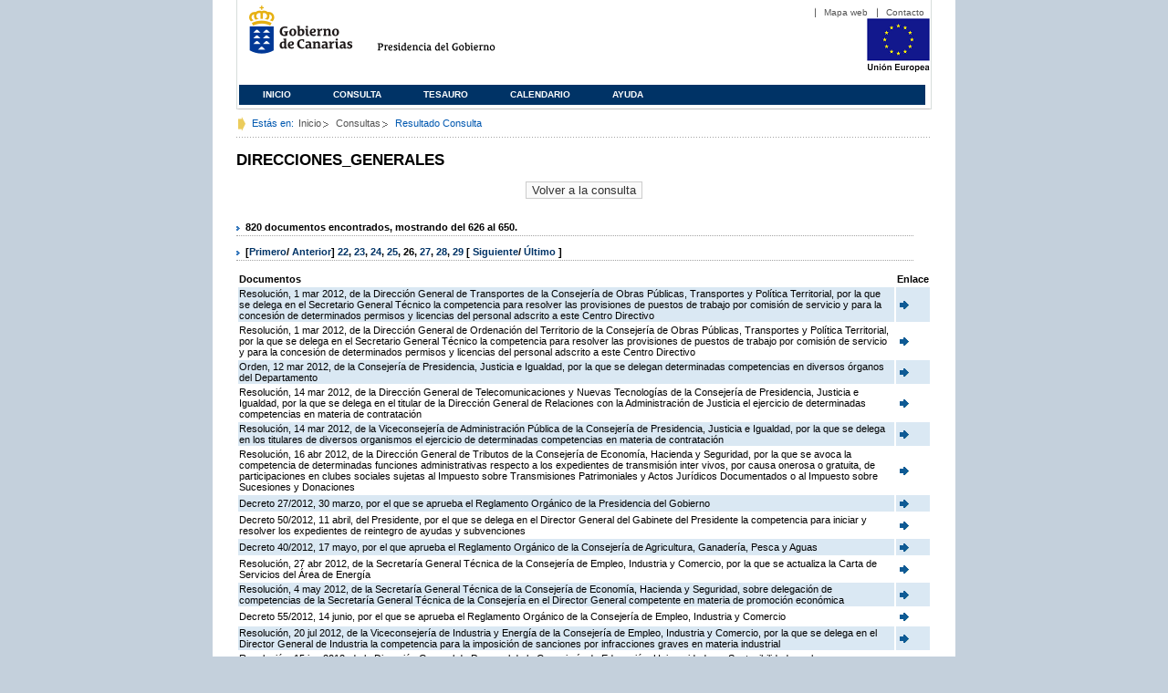

--- FILE ---
content_type: text/html;charset=ISO-8859-1
request_url: https://www3.gobiernodecanarias.org/juriscan/doconsultar.jsp;jsessionid=2499E7F97925E684A014CF4BEA8663BD.ajp13_plata2_appsrv1;jsessionid=9212EE8F9E1BE3B9A8C98230215C574C.ajp13_plata2_appsrv1;jsessionid=78F16BCC3BB41D2750650833DC5051DB.ajp13_plata2_appsrv1;jsessionid=94CA2266C4705E470639EC588DCB2753.ajp13_plata2_appsrv1;jsessionid=3D23ACF6EDC6384828403D151D600C71.ajp13_plata2_appsrv1;jsessionid=72EAC5C27D739CDD23D76CC9DDC03AE9.ajp13_plata2_appsrv1;jsessionid=3458693652BD4F63DFBB90CC6A4D77CB.ajp13_plata2_appsrv1;jsessionid=E09659E7C69AB4E42540F07EE731BCE2.ajp13_plata2_appsrv1;jsessionid=132D8CBCA4F23F87D416027D1C97989D.ajp13_plata2_appsrv1;jsessionid=27CDC2A3DC99EC840CD221892C605587.ajp13_plata2_appsrv1;jsessionid=3FB7705A17CB54FEA7781A7A15B77EDA.ajp13_plata2_appsrv1;jsessionid=BCFBB1A7049AF11C7448B12CBEDB112A.ajp13_plata2_appsrv1;jsessionid=C847244F50BA61E50BFDE05AB2D88C7A;jsessionid=3B0C911DF1D9DDE42BC9958A1D0AA826?consultaTermino=931&d-442930-p=26&restermino=DIRECCIONES_GENERALES
body_size: 49326
content:









<!DOCTYPE html PUBLIC "-//W3C//DTD XHTML 1.0 Transitional//EN" "http://www.w3.org/TR/xhtml1/DTD/xhtml1-transitional.dtd">



<html xmlns="http://www.w3.org/1999/xhtml" lang="es" xml:lang="es">
<head>
	<!-- InstanceBeginEditable name="doctitle" -->
	<title>Juriscan - Consultas - Gobierno de Canarias</title>
	<link href="https://www.gobiernodecanarias.org/gc/css/estilos.css" rel="stylesheet" type="text/css" media="screen" />
	<link href="https://www.gobiernodecanarias.org/gc/css/imprime.css" rel="stylesheet" type="text/css" media="print" />
	<link href="https://www.gobiernodecanarias.org/gc/css/voz.css" rel="stylesheet" type="text/css" media="aural" />
	<link rel="shortcut icon" href="https://www.gobiernodecanarias.org/gc/img/favicon.png" />
	<meta name="robots" content="all" />
	<meta http-equiv="Content-Type" content="text/html; charset=iso-8859-1">
	<script src="js/jquery.js"></script>
	<!-- InstanceEndEditable -->
<style type="text/css">
		.hidden{display:none}  
 
      .lista img {
		border: 0em;
		text-align: center!important;
	   }
      .lista a {
		text-align: center!important;
	   }	
    </style>

<script type="text/javascript" language="javascript">
function pinta(){
	cual=document.getElementById("_lista").rows;

	for(a=0;a<cual.length;a++){
		color(a);
	}

}
function color(b){
	if(b%2==0) {
		cual[b].style.backgroundColor="#ffffff";
	}else
		cual[b].style.backgroundColor="#dae8f3";

}

function enlace(id) {
	enlace="";
	if(id!=null){
		enlace = "ficha.jsp?id="+id;	
	}
	return enlace;
}

</script>
</head>

<body>
<body onload="pinta()">

<div id="principal_interior">
	<div id="head">
		

<!DOCTYPE html PUBLIC "-//W3C//DTD XHTML 1.0 Transitional//EN" "http://www.w3.org/TR/xhtml1/DTD/xhtml1-transitional.dtd">
<html xmlns="http://www.w3.org/1999/xhtml" lang="es" xml:lang="es">
<head>
	<!-- InstanceBeginEditable name="doctitle" -->
	<title>Juriscan - Gobierno de Canarias</title>
	<link href="https://www.gobiernodecanarias.org/gc/css/estilos.css" rel="stylesheet" type="text/css" media="screen" />
	<link href="https://www.gobiernodecanarias.org/gc/css/imprime.css" rel="stylesheet" type="text/css" media="print" />
	<link href="https://www.gobiernodecanarias.org/gc/css/voz.css" rel="stylesheet" type="text/css" media="aural" />
	<link rel="shortcut icon" href="https://www.gobiernodecanarias.org/gc/img/favicon.png" />
	<!-- InstanceEndEditable -->
	<meta name="robots" content="all" />
	<meta http-equiv="Content-Type" content="text/html; charset=iso-8859-1">	
</head>
<script>
(function(i,s,o,g,r,a,m){i['GoogleAnalyticsObject']=r;i[r]=i[r]||function(){
(i[r].q=i[r].q||[]).push(arguments)},i[r].l=1*new Date();a=s.createElement(o),
m=s.getElementsByTagName(o)[0];a.async=1;a.src=g;m.parentNode.insertBefore(a,m)
})(window,document,'script','//www.google-analytics.com/analytics.js','ga');
ga('create', 'UA-36043669-1', 'gobiernodecanarias.org');
ga('send', 'pageview');
</script>

<body>
	<!-- Inicio Listado superior y buscador -->
	<div id="bloq_menu">
		<div id="listado_superior" >
			<ul>
				<li><a href="http://www.gobcan.es/mapa.htm" target="_blank">Mapa web</a></li>
				<li><a href="contacto.jsp">Contacto</a></li>
			</ul>
		</div>
		<h1>
			<a href="/" title="Le lleva a la p&aacute;gina principal del Gobierno de Canarias">Gobierno de Canarias</a>
		</h1>
		<h2 class="cons-cpg" xml:space="preserve">
			<a accesskey="c" href="index.jsp" shape="rect" title="Le lleva a la página principal de la Presidencia del Gobierno (tecla de acceso: c)" xml:space="preserve">Presidencia del Gobierno</a>
		</h2>
		<div style="width: 353px; float:left; height: 74px;"></div>
		<div style="float: left; height: 74px">
			<a href="http://ec.europa.eu/regional_policy/es/" title="Pol&iacute;tica Regional de la Comisi&oacute;n Europea" target="_blank">
				<img alt="Logo Unión Europea" src="img/UE-color-60.png">
			</a>
		</div>
		<div class="menu">
	      	<ul class="men">
				<li class="inactive" accesskey="1" title="P&aacute;gina principal (tecla de acceso: 1)"><a href="index.jsp">Inicio</a></li>
				<li class="inactive" accesskey="2" title="Consulta (tecla de acceso: 2)"><a href="consultarAvanzada.jsp">Consulta</a></li>
				<li class="inactive" accesskey="3" title="Tesauro (tecla de acceso: 3)"><a href="tesauro.jsp">Tesauro</a></li>
				<li class="inactive" accesskey="4" title="Calendario (tecla de acceso: 4)"><a href="calendario.jsp">Calendario</a></li>
				<li class="inactive" accesskey="5" title="Ayuda (tecla de acceso: 5)"><a href="ayuda.jsp">Ayuda</a></li>
	      	</ul>
      	</div>
	</div>		
<!-- Fin Bloque Interior-->
</body>
<!-- InstanceEnd -->
</html>

	</div>
  <div id="migas">
	<p class="txt">Est&aacute;s en:</p>
       <ul>
         <li><a href="index.jsp">Inicio</a> </li>
         <li><a href="#" onclick="document.getElementById('consultarAvanzadaBreadCrumb').submit()">Consultas</a></li>
         <li>Resultado Consulta</li>
       </ul>
  </div>
	<hr class="oculto" />
	<!-- Fin Bloque Foto Cabecera-->
	<!-- Inicio Bloque Interior-->
	<div id="bloq_interior">
		<!--	<div class="bloq_izd">
			<div class="abajo" style="width: 153px">
				<h2 class="pesta_peke" style="width: 153px">Accesos Directos</h2>
				<div class="menu_izd" style="width: 153px">
					<ul class="nav">
						<li><a href="consultarAvanzada.jsp" >Consulta</a></LI>
			  			<li><a href="tesauro.jsp" >Tesauro</a></LI>
			  			<li><a href="calendario.jsp" >Calendario</a></LI>
			  			<li><a href="ayuda.jsp">Ayuda</a></LI>
					</ul>
				</div>
			</div>
			<div class="abajo" style="width: 153px">
				<h2 class="pesta_peke" style="width: 153px">Enlaces</h2>
				<div class="menu_izd" style="width: 153px">
					<ul class="nav">					
						<li>
							<a href="/libroazul/index.jsp">
							Leyes y Reglamentos de la Comunidad Autónoma de Canarias
							</a>
						</li>
						<li>
							<a href="http://www.cescanarias.org/">
							Consejo Económico y Social de Canarias
							</a> 
						</li>				
						<li>
							<a href="http://www.consultivodecanarias.org/">
							Consejo Consultivo de Canarias
							</a>
						</li>
						<li>
							<a href="http://www.poderjudicial.es/eversuite/GetRecords?Template=default">
							Centro de Documentación Judicial
							</a>
						</li>
					</ul>
					<ul class="menu_lat">
						<li class="conimg">							
							<img src="art/des_buzon.jpg" alt="Sugerencias" /><a href="contacto.jsp">Buzón de consultas y aportaciones</a></li>
						</li>												
					</ul>
				</div>
			</div>
		</div>		
-->			
		<!-- Inicio Bloque Central -->
		<div>
		<!-- Inicio Bloque Central -->
		<div>
			
			<h2 class="pesta_grande" xml:space="preserve" style="margin:0 -10px 0 0" align="left">DIRECCIONES_GENERALES</h2>
			<center>
			<input type="submit" onclick="document.getElementById('consultarAvanzadaBreadCrumb').submit()" value="Volver a la consulta"/>
			</center>
			<div class="conten" xml:space="preserve">
				
						<h3> 820 documentos encontrados, mostrando del 626 al 650. </h3><h3> [<a href="/juriscan/doconsultar.jsp;jsessionid=2499E7F97925E684A014CF4BEA8663BD.ajp13_plata2_appsrv1;jsessionid=9212EE8F9E1BE3B9A8C98230215C574C.ajp13_plata2_appsrv1;jsessionid=78F16BCC3BB41D2750650833DC5051DB.ajp13_plata2_appsrv1;jsessionid=94CA2266C4705E470639EC588DCB2753.ajp13_plata2_appsrv1;jsessionid=3D23ACF6EDC6384828403D151D600C71.ajp13_plata2_appsrv1;jsessionid=72EAC5C27D739CDD23D76CC9DDC03AE9.ajp13_plata2_appsrv1;jsessionid=3458693652BD4F63DFBB90CC6A4D77CB.ajp13_plata2_appsrv1;jsessionid=E09659E7C69AB4E42540F07EE731BCE2.ajp13_plata2_appsrv1;jsessionid=132D8CBCA4F23F87D416027D1C97989D.ajp13_plata2_appsrv1;jsessionid=27CDC2A3DC99EC840CD221892C605587.ajp13_plata2_appsrv1;jsessionid=3FB7705A17CB54FEA7781A7A15B77EDA.ajp13_plata2_appsrv1;jsessionid=BCFBB1A7049AF11C7448B12CBEDB112A.ajp13_plata2_appsrv1;jsessionid=C847244F50BA61E50BFDE05AB2D88C7A;jsessionid=3B0C911DF1D9DDE42BC9958A1D0AA826;jsessionid=F96A20B953FF9D3FBF79CC69E9A793E1?consultaTermino=931&amp;d-442930-p=1&amp;restermino=DIRECCIONES_GENERALES">Primero</a>/ <a href="/juriscan/doconsultar.jsp;jsessionid=2499E7F97925E684A014CF4BEA8663BD.ajp13_plata2_appsrv1;jsessionid=9212EE8F9E1BE3B9A8C98230215C574C.ajp13_plata2_appsrv1;jsessionid=78F16BCC3BB41D2750650833DC5051DB.ajp13_plata2_appsrv1;jsessionid=94CA2266C4705E470639EC588DCB2753.ajp13_plata2_appsrv1;jsessionid=3D23ACF6EDC6384828403D151D600C71.ajp13_plata2_appsrv1;jsessionid=72EAC5C27D739CDD23D76CC9DDC03AE9.ajp13_plata2_appsrv1;jsessionid=3458693652BD4F63DFBB90CC6A4D77CB.ajp13_plata2_appsrv1;jsessionid=E09659E7C69AB4E42540F07EE731BCE2.ajp13_plata2_appsrv1;jsessionid=132D8CBCA4F23F87D416027D1C97989D.ajp13_plata2_appsrv1;jsessionid=27CDC2A3DC99EC840CD221892C605587.ajp13_plata2_appsrv1;jsessionid=3FB7705A17CB54FEA7781A7A15B77EDA.ajp13_plata2_appsrv1;jsessionid=BCFBB1A7049AF11C7448B12CBEDB112A.ajp13_plata2_appsrv1;jsessionid=C847244F50BA61E50BFDE05AB2D88C7A;jsessionid=3B0C911DF1D9DDE42BC9958A1D0AA826;jsessionid=F96A20B953FF9D3FBF79CC69E9A793E1?consultaTermino=931&amp;d-442930-p=25&amp;restermino=DIRECCIONES_GENERALES">Anterior</a>] <a href="/juriscan/doconsultar.jsp;jsessionid=2499E7F97925E684A014CF4BEA8663BD.ajp13_plata2_appsrv1;jsessionid=9212EE8F9E1BE3B9A8C98230215C574C.ajp13_plata2_appsrv1;jsessionid=78F16BCC3BB41D2750650833DC5051DB.ajp13_plata2_appsrv1;jsessionid=94CA2266C4705E470639EC588DCB2753.ajp13_plata2_appsrv1;jsessionid=3D23ACF6EDC6384828403D151D600C71.ajp13_plata2_appsrv1;jsessionid=72EAC5C27D739CDD23D76CC9DDC03AE9.ajp13_plata2_appsrv1;jsessionid=3458693652BD4F63DFBB90CC6A4D77CB.ajp13_plata2_appsrv1;jsessionid=E09659E7C69AB4E42540F07EE731BCE2.ajp13_plata2_appsrv1;jsessionid=132D8CBCA4F23F87D416027D1C97989D.ajp13_plata2_appsrv1;jsessionid=27CDC2A3DC99EC840CD221892C605587.ajp13_plata2_appsrv1;jsessionid=3FB7705A17CB54FEA7781A7A15B77EDA.ajp13_plata2_appsrv1;jsessionid=BCFBB1A7049AF11C7448B12CBEDB112A.ajp13_plata2_appsrv1;jsessionid=C847244F50BA61E50BFDE05AB2D88C7A;jsessionid=3B0C911DF1D9DDE42BC9958A1D0AA826;jsessionid=F96A20B953FF9D3FBF79CC69E9A793E1?consultaTermino=931&amp;d-442930-p=22&amp;restermino=DIRECCIONES_GENERALES" title="Go to page 22">22</a>, <a href="/juriscan/doconsultar.jsp;jsessionid=2499E7F97925E684A014CF4BEA8663BD.ajp13_plata2_appsrv1;jsessionid=9212EE8F9E1BE3B9A8C98230215C574C.ajp13_plata2_appsrv1;jsessionid=78F16BCC3BB41D2750650833DC5051DB.ajp13_plata2_appsrv1;jsessionid=94CA2266C4705E470639EC588DCB2753.ajp13_plata2_appsrv1;jsessionid=3D23ACF6EDC6384828403D151D600C71.ajp13_plata2_appsrv1;jsessionid=72EAC5C27D739CDD23D76CC9DDC03AE9.ajp13_plata2_appsrv1;jsessionid=3458693652BD4F63DFBB90CC6A4D77CB.ajp13_plata2_appsrv1;jsessionid=E09659E7C69AB4E42540F07EE731BCE2.ajp13_plata2_appsrv1;jsessionid=132D8CBCA4F23F87D416027D1C97989D.ajp13_plata2_appsrv1;jsessionid=27CDC2A3DC99EC840CD221892C605587.ajp13_plata2_appsrv1;jsessionid=3FB7705A17CB54FEA7781A7A15B77EDA.ajp13_plata2_appsrv1;jsessionid=BCFBB1A7049AF11C7448B12CBEDB112A.ajp13_plata2_appsrv1;jsessionid=C847244F50BA61E50BFDE05AB2D88C7A;jsessionid=3B0C911DF1D9DDE42BC9958A1D0AA826;jsessionid=F96A20B953FF9D3FBF79CC69E9A793E1?consultaTermino=931&amp;d-442930-p=23&amp;restermino=DIRECCIONES_GENERALES" title="Go to page 23">23</a>, <a href="/juriscan/doconsultar.jsp;jsessionid=2499E7F97925E684A014CF4BEA8663BD.ajp13_plata2_appsrv1;jsessionid=9212EE8F9E1BE3B9A8C98230215C574C.ajp13_plata2_appsrv1;jsessionid=78F16BCC3BB41D2750650833DC5051DB.ajp13_plata2_appsrv1;jsessionid=94CA2266C4705E470639EC588DCB2753.ajp13_plata2_appsrv1;jsessionid=3D23ACF6EDC6384828403D151D600C71.ajp13_plata2_appsrv1;jsessionid=72EAC5C27D739CDD23D76CC9DDC03AE9.ajp13_plata2_appsrv1;jsessionid=3458693652BD4F63DFBB90CC6A4D77CB.ajp13_plata2_appsrv1;jsessionid=E09659E7C69AB4E42540F07EE731BCE2.ajp13_plata2_appsrv1;jsessionid=132D8CBCA4F23F87D416027D1C97989D.ajp13_plata2_appsrv1;jsessionid=27CDC2A3DC99EC840CD221892C605587.ajp13_plata2_appsrv1;jsessionid=3FB7705A17CB54FEA7781A7A15B77EDA.ajp13_plata2_appsrv1;jsessionid=BCFBB1A7049AF11C7448B12CBEDB112A.ajp13_plata2_appsrv1;jsessionid=C847244F50BA61E50BFDE05AB2D88C7A;jsessionid=3B0C911DF1D9DDE42BC9958A1D0AA826;jsessionid=F96A20B953FF9D3FBF79CC69E9A793E1?consultaTermino=931&amp;d-442930-p=24&amp;restermino=DIRECCIONES_GENERALES" title="Go to page 24">24</a>, <a href="/juriscan/doconsultar.jsp;jsessionid=2499E7F97925E684A014CF4BEA8663BD.ajp13_plata2_appsrv1;jsessionid=9212EE8F9E1BE3B9A8C98230215C574C.ajp13_plata2_appsrv1;jsessionid=78F16BCC3BB41D2750650833DC5051DB.ajp13_plata2_appsrv1;jsessionid=94CA2266C4705E470639EC588DCB2753.ajp13_plata2_appsrv1;jsessionid=3D23ACF6EDC6384828403D151D600C71.ajp13_plata2_appsrv1;jsessionid=72EAC5C27D739CDD23D76CC9DDC03AE9.ajp13_plata2_appsrv1;jsessionid=3458693652BD4F63DFBB90CC6A4D77CB.ajp13_plata2_appsrv1;jsessionid=E09659E7C69AB4E42540F07EE731BCE2.ajp13_plata2_appsrv1;jsessionid=132D8CBCA4F23F87D416027D1C97989D.ajp13_plata2_appsrv1;jsessionid=27CDC2A3DC99EC840CD221892C605587.ajp13_plata2_appsrv1;jsessionid=3FB7705A17CB54FEA7781A7A15B77EDA.ajp13_plata2_appsrv1;jsessionid=BCFBB1A7049AF11C7448B12CBEDB112A.ajp13_plata2_appsrv1;jsessionid=C847244F50BA61E50BFDE05AB2D88C7A;jsessionid=3B0C911DF1D9DDE42BC9958A1D0AA826;jsessionid=F96A20B953FF9D3FBF79CC69E9A793E1?consultaTermino=931&amp;d-442930-p=25&amp;restermino=DIRECCIONES_GENERALES" title="Go to page 25">25</a>, <strong>26</strong>, <a href="/juriscan/doconsultar.jsp;jsessionid=2499E7F97925E684A014CF4BEA8663BD.ajp13_plata2_appsrv1;jsessionid=9212EE8F9E1BE3B9A8C98230215C574C.ajp13_plata2_appsrv1;jsessionid=78F16BCC3BB41D2750650833DC5051DB.ajp13_plata2_appsrv1;jsessionid=94CA2266C4705E470639EC588DCB2753.ajp13_plata2_appsrv1;jsessionid=3D23ACF6EDC6384828403D151D600C71.ajp13_plata2_appsrv1;jsessionid=72EAC5C27D739CDD23D76CC9DDC03AE9.ajp13_plata2_appsrv1;jsessionid=3458693652BD4F63DFBB90CC6A4D77CB.ajp13_plata2_appsrv1;jsessionid=E09659E7C69AB4E42540F07EE731BCE2.ajp13_plata2_appsrv1;jsessionid=132D8CBCA4F23F87D416027D1C97989D.ajp13_plata2_appsrv1;jsessionid=27CDC2A3DC99EC840CD221892C605587.ajp13_plata2_appsrv1;jsessionid=3FB7705A17CB54FEA7781A7A15B77EDA.ajp13_plata2_appsrv1;jsessionid=BCFBB1A7049AF11C7448B12CBEDB112A.ajp13_plata2_appsrv1;jsessionid=C847244F50BA61E50BFDE05AB2D88C7A;jsessionid=3B0C911DF1D9DDE42BC9958A1D0AA826;jsessionid=F96A20B953FF9D3FBF79CC69E9A793E1?consultaTermino=931&amp;d-442930-p=27&amp;restermino=DIRECCIONES_GENERALES" title="Go to page 27">27</a>, <a href="/juriscan/doconsultar.jsp;jsessionid=2499E7F97925E684A014CF4BEA8663BD.ajp13_plata2_appsrv1;jsessionid=9212EE8F9E1BE3B9A8C98230215C574C.ajp13_plata2_appsrv1;jsessionid=78F16BCC3BB41D2750650833DC5051DB.ajp13_plata2_appsrv1;jsessionid=94CA2266C4705E470639EC588DCB2753.ajp13_plata2_appsrv1;jsessionid=3D23ACF6EDC6384828403D151D600C71.ajp13_plata2_appsrv1;jsessionid=72EAC5C27D739CDD23D76CC9DDC03AE9.ajp13_plata2_appsrv1;jsessionid=3458693652BD4F63DFBB90CC6A4D77CB.ajp13_plata2_appsrv1;jsessionid=E09659E7C69AB4E42540F07EE731BCE2.ajp13_plata2_appsrv1;jsessionid=132D8CBCA4F23F87D416027D1C97989D.ajp13_plata2_appsrv1;jsessionid=27CDC2A3DC99EC840CD221892C605587.ajp13_plata2_appsrv1;jsessionid=3FB7705A17CB54FEA7781A7A15B77EDA.ajp13_plata2_appsrv1;jsessionid=BCFBB1A7049AF11C7448B12CBEDB112A.ajp13_plata2_appsrv1;jsessionid=C847244F50BA61E50BFDE05AB2D88C7A;jsessionid=3B0C911DF1D9DDE42BC9958A1D0AA826;jsessionid=F96A20B953FF9D3FBF79CC69E9A793E1?consultaTermino=931&amp;d-442930-p=28&amp;restermino=DIRECCIONES_GENERALES" title="Go to page 28">28</a>, <a href="/juriscan/doconsultar.jsp;jsessionid=2499E7F97925E684A014CF4BEA8663BD.ajp13_plata2_appsrv1;jsessionid=9212EE8F9E1BE3B9A8C98230215C574C.ajp13_plata2_appsrv1;jsessionid=78F16BCC3BB41D2750650833DC5051DB.ajp13_plata2_appsrv1;jsessionid=94CA2266C4705E470639EC588DCB2753.ajp13_plata2_appsrv1;jsessionid=3D23ACF6EDC6384828403D151D600C71.ajp13_plata2_appsrv1;jsessionid=72EAC5C27D739CDD23D76CC9DDC03AE9.ajp13_plata2_appsrv1;jsessionid=3458693652BD4F63DFBB90CC6A4D77CB.ajp13_plata2_appsrv1;jsessionid=E09659E7C69AB4E42540F07EE731BCE2.ajp13_plata2_appsrv1;jsessionid=132D8CBCA4F23F87D416027D1C97989D.ajp13_plata2_appsrv1;jsessionid=27CDC2A3DC99EC840CD221892C605587.ajp13_plata2_appsrv1;jsessionid=3FB7705A17CB54FEA7781A7A15B77EDA.ajp13_plata2_appsrv1;jsessionid=BCFBB1A7049AF11C7448B12CBEDB112A.ajp13_plata2_appsrv1;jsessionid=C847244F50BA61E50BFDE05AB2D88C7A;jsessionid=3B0C911DF1D9DDE42BC9958A1D0AA826;jsessionid=F96A20B953FF9D3FBF79CC69E9A793E1?consultaTermino=931&amp;d-442930-p=29&amp;restermino=DIRECCIONES_GENERALES" title="Go to page 29">29</a> [ <a href="/juriscan/doconsultar.jsp;jsessionid=2499E7F97925E684A014CF4BEA8663BD.ajp13_plata2_appsrv1;jsessionid=9212EE8F9E1BE3B9A8C98230215C574C.ajp13_plata2_appsrv1;jsessionid=78F16BCC3BB41D2750650833DC5051DB.ajp13_plata2_appsrv1;jsessionid=94CA2266C4705E470639EC588DCB2753.ajp13_plata2_appsrv1;jsessionid=3D23ACF6EDC6384828403D151D600C71.ajp13_plata2_appsrv1;jsessionid=72EAC5C27D739CDD23D76CC9DDC03AE9.ajp13_plata2_appsrv1;jsessionid=3458693652BD4F63DFBB90CC6A4D77CB.ajp13_plata2_appsrv1;jsessionid=E09659E7C69AB4E42540F07EE731BCE2.ajp13_plata2_appsrv1;jsessionid=132D8CBCA4F23F87D416027D1C97989D.ajp13_plata2_appsrv1;jsessionid=27CDC2A3DC99EC840CD221892C605587.ajp13_plata2_appsrv1;jsessionid=3FB7705A17CB54FEA7781A7A15B77EDA.ajp13_plata2_appsrv1;jsessionid=BCFBB1A7049AF11C7448B12CBEDB112A.ajp13_plata2_appsrv1;jsessionid=C847244F50BA61E50BFDE05AB2D88C7A;jsessionid=3B0C911DF1D9DDE42BC9958A1D0AA826;jsessionid=F96A20B953FF9D3FBF79CC69E9A793E1?consultaTermino=931&amp;d-442930-p=27&amp;restermino=DIRECCIONES_GENERALES">Siguiente</a>/ <a href="/juriscan/doconsultar.jsp;jsessionid=2499E7F97925E684A014CF4BEA8663BD.ajp13_plata2_appsrv1;jsessionid=9212EE8F9E1BE3B9A8C98230215C574C.ajp13_plata2_appsrv1;jsessionid=78F16BCC3BB41D2750650833DC5051DB.ajp13_plata2_appsrv1;jsessionid=94CA2266C4705E470639EC588DCB2753.ajp13_plata2_appsrv1;jsessionid=3D23ACF6EDC6384828403D151D600C71.ajp13_plata2_appsrv1;jsessionid=72EAC5C27D739CDD23D76CC9DDC03AE9.ajp13_plata2_appsrv1;jsessionid=3458693652BD4F63DFBB90CC6A4D77CB.ajp13_plata2_appsrv1;jsessionid=E09659E7C69AB4E42540F07EE731BCE2.ajp13_plata2_appsrv1;jsessionid=132D8CBCA4F23F87D416027D1C97989D.ajp13_plata2_appsrv1;jsessionid=27CDC2A3DC99EC840CD221892C605587.ajp13_plata2_appsrv1;jsessionid=3FB7705A17CB54FEA7781A7A15B77EDA.ajp13_plata2_appsrv1;jsessionid=BCFBB1A7049AF11C7448B12CBEDB112A.ajp13_plata2_appsrv1;jsessionid=C847244F50BA61E50BFDE05AB2D88C7A;jsessionid=3B0C911DF1D9DDE42BC9958A1D0AA826;jsessionid=F96A20B953FF9D3FBF79CC69E9A793E1?consultaTermino=931&amp;d-442930-p=33&amp;restermino=DIRECCIONES_GENERALES">Último </a>]</h3>
<table class="lista" id="_lista">
<thead>
<tr>
<th>Documentos</th>
<th>Enlace</th></tr></thead>
<tbody>
<tr class="odd">
<td>
									Resolución, 1 mar 2012, de la Dirección General de Transportes de la Consejería de Obras Públicas, Transportes y Política Territorial, por la que se delega en el Secretario General Técnico la competencia para resolver las provisiones de puestos de trabajo por comisión de servicio y para la concesión de determinados permisos y licencias del personal adscrito a este Centro Directivo 
								</td>
<td>
									<a href="ficha.jsp?id=67024&from=0&nreg=25&materiasop=&materias1=&materias2=&rango1=&rango2=&titulo=&desdeemi=&hastaemi=&ordendesc=&orden=&numdisp=0&tituloAux="><img src="img/goto.png" title="Ir a la Ficha " /> </a>
								</td></tr>
<tr class="even">
<td>
									Resolución, 1 mar 2012, de la Dirección General de Ordenación del Territorio de la Consejería de Obras Públicas, Transportes y Política Territorial, por la que se delega en el Secretario General Técnico la competencia para resolver las provisiones de puestos de trabajo por comisión de servicio y para la concesión de determinados permisos y licencias del personal adscrito a este Centro Directivo 
								</td>
<td>
									<a href="ficha.jsp?id=67025&from=0&nreg=25&materiasop=&materias1=&materias2=&rango1=&rango2=&titulo=&desdeemi=&hastaemi=&ordendesc=&orden=&numdisp=0&tituloAux="><img src="img/goto.png" title="Ir a la Ficha " /> </a>
								</td></tr>
<tr class="odd">
<td>
									Orden, 12 mar 2012, de la Consejería de Presidencia, Justicia e Igualdad, por la que se delegan determinadas competencias en diversos órganos del Departamento 
								</td>
<td>
									<a href="ficha.jsp?id=67005&from=0&nreg=25&materiasop=&materias1=&materias2=&rango1=&rango2=&titulo=&desdeemi=&hastaemi=&ordendesc=&orden=&numdisp=0&tituloAux="><img src="img/goto.png" title="Ir a la Ficha " /> </a>
								</td></tr>
<tr class="even">
<td>
									Resolución, 14 mar 2012, de la Dirección General de Telecomunicaciones y Nuevas Tecnologías de la Consejería de Presidencia, Justicia e Igualdad, por la que se delega en el titular de la Dirección General de Relaciones con la Administración de Justicia el ejercicio de determinadas competencias en materia de contratación 
								</td>
<td>
									<a href="ficha.jsp?id=67050&from=0&nreg=25&materiasop=&materias1=&materias2=&rango1=&rango2=&titulo=&desdeemi=&hastaemi=&ordendesc=&orden=&numdisp=0&tituloAux="><img src="img/goto.png" title="Ir a la Ficha " /> </a>
								</td></tr>
<tr class="odd">
<td>
									Resolución, 14 mar 2012, de la Viceconsejería de Administración Pública de la Consejería de Presidencia, Justicia e Igualdad, por la que se delega en los titulares de diversos organismos el ejercicio de determinadas competencias en materia de contratación 
								</td>
<td>
									<a href="ficha.jsp?id=67057&from=0&nreg=25&materiasop=&materias1=&materias2=&rango1=&rango2=&titulo=&desdeemi=&hastaemi=&ordendesc=&orden=&numdisp=0&tituloAux="><img src="img/goto.png" title="Ir a la Ficha " /> </a>
								</td></tr>
<tr class="even">
<td>
									Resolución, 16 abr 2012, de la Dirección General de Tributos de la Consejería de Economía, Hacienda y Seguridad, por la que se avoca la competencia de determinadas funciones administrativas respecto a los expedientes de transmisión inter vivos, por causa onerosa o gratuita, de participaciones en clubes sociales sujetas al Impuesto sobre Transmisiones Patrimoniales y Actos Jurídicos Documentados o al Impuesto sobre Sucesiones y Donaciones 
								</td>
<td>
									<a href="ficha.jsp?id=67189&from=0&nreg=25&materiasop=&materias1=&materias2=&rango1=&rango2=&titulo=&desdeemi=&hastaemi=&ordendesc=&orden=&numdisp=0&tituloAux="><img src="img/goto.png" title="Ir a la Ficha " /> </a>
								</td></tr>
<tr class="odd">
<td>
									Decreto 27/2012, 30 marzo, por el que se aprueba el Reglamento Orgánico de la Presidencia del Gobierno 
								</td>
<td>
									<a href="ficha.jsp?id=67161&from=0&nreg=25&materiasop=&materias1=&materias2=&rango1=&rango2=&titulo=&desdeemi=&hastaemi=&ordendesc=&orden=&numdisp=0&tituloAux="><img src="img/goto.png" title="Ir a la Ficha " /> </a>
								</td></tr>
<tr class="even">
<td>
									Decreto 50/2012, 11 abril, del Presidente, por el que se delega en el Director General del Gabinete del Presidente la competencia para iniciar y resolver los expedientes de reintegro de ayudas y subvenciones 
								</td>
<td>
									<a href="ficha.jsp?id=67201&from=0&nreg=25&materiasop=&materias1=&materias2=&rango1=&rango2=&titulo=&desdeemi=&hastaemi=&ordendesc=&orden=&numdisp=0&tituloAux="><img src="img/goto.png" title="Ir a la Ficha " /> </a>
								</td></tr>
<tr class="odd">
<td>
									Decreto 40/2012, 17 mayo, por el que aprueba el Reglamento Orgánico de la Consejería de Agricultura, Ganadería, Pesca y Aguas 
								</td>
<td>
									<a href="ficha.jsp?id=67328&from=0&nreg=25&materiasop=&materias1=&materias2=&rango1=&rango2=&titulo=&desdeemi=&hastaemi=&ordendesc=&orden=&numdisp=0&tituloAux="><img src="img/goto.png" title="Ir a la Ficha " /> </a>
								</td></tr>
<tr class="even">
<td>
									Resolución, 27 abr 2012, de la Secretaría General Técnica de la Consejería de Empleo, Industria y Comercio, por la que se actualiza la Carta de Servicios del Área de Energía 
								</td>
<td>
									<a href="ficha.jsp?id=67264&from=0&nreg=25&materiasop=&materias1=&materias2=&rango1=&rango2=&titulo=&desdeemi=&hastaemi=&ordendesc=&orden=&numdisp=0&tituloAux="><img src="img/goto.png" title="Ir a la Ficha " /> </a>
								</td></tr>
<tr class="odd">
<td>
									Resolución, 4 may 2012, de la Secretaría General Técnica de la Consejería de Economía, Hacienda y Seguridad, sobre delegación de competencias de la Secretaría General Técnica de la Consejería en el Director General competente en materia de promoción económica 
								</td>
<td>
									<a href="ficha.jsp?id=67269&from=0&nreg=25&materiasop=&materias1=&materias2=&rango1=&rango2=&titulo=&desdeemi=&hastaemi=&ordendesc=&orden=&numdisp=0&tituloAux="><img src="img/goto.png" title="Ir a la Ficha " /> </a>
								</td></tr>
<tr class="even">
<td>
									Decreto 55/2012, 14 junio, por el que se aprueba el Reglamento Orgánico de la Consejería de Empleo, Industria y Comercio 
								</td>
<td>
									<a href="ficha.jsp?id=67496&from=0&nreg=25&materiasop=&materias1=&materias2=&rango1=&rango2=&titulo=&desdeemi=&hastaemi=&ordendesc=&orden=&numdisp=0&tituloAux="><img src="img/goto.png" title="Ir a la Ficha " /> </a>
								</td></tr>
<tr class="odd">
<td>
									Resolución, 20 jul 2012, de la Viceconsejería de Industria y Energía de la Consejería de Empleo, Industria y Comercio, por la que se delega en el Director General de Industria la competencia para la imposición de sanciones por infracciones graves en materia industrial 
								</td>
<td>
									<a href="ficha.jsp?id=67736&from=0&nreg=25&materiasop=&materias1=&materias2=&rango1=&rango2=&titulo=&desdeemi=&hastaemi=&ordendesc=&orden=&numdisp=0&tituloAux="><img src="img/goto.png" title="Ir a la Ficha " /> </a>
								</td></tr>
<tr class="even">
<td>
									Resolución, 15 jun 2012, de la Dirección General de Personal de la Consejería de Educación, Universidades y Sostenibilidad, por la que se revoca la delegación, efectuada a favor de las Direcciones Territoriales de Educación, de la competencia para el nombramiento y el cese, así como para la concesión, cese y revocación de las comisiones de servicios para el desempeño del cargo de Jefe de Estudios Adjunto en el ámbito de gestión de la Consejería 
								</td>
<td>
									<a href="ficha.jsp?id=67537&from=0&nreg=25&materiasop=&materias1=&materias2=&rango1=&rango2=&titulo=&desdeemi=&hastaemi=&ordendesc=&orden=&numdisp=0&tituloAux="><img src="img/goto.png" title="Ir a la Ficha " /> </a>
								</td></tr>
<tr class="odd">
<td>
									Resolución, 2 jul 2012, de la Secretaría General Técnica de la Consejería de Economía, Hacienda y Seguridad, sobre delegación de competencias de la Secretaría General Técnica de la Consejería de Economía, Hacienda y Seguridad en el Director General competente en materia de promoción económica 
								</td>
<td>
									<a href="ficha.jsp?id=67738&from=0&nreg=25&materiasop=&materias1=&materias2=&rango1=&rango2=&titulo=&desdeemi=&hastaemi=&ordendesc=&orden=&numdisp=0&tituloAux="><img src="img/goto.png" title="Ir a la Ficha " /> </a>
								</td></tr>
<tr class="even">
<td>
									Orden, 12 nov 2012, de la Consejería de Presidencia, Justicia e Igualdad, por la que se delegan en la titular de la Dirección General de Juventud determinadas competencias relativas a las subvenciones concedidas al amparo de la Orden de 31 de octubre de 2012, que resuelve la convocatoria y concede definitivamente las subvenciones destinadas a la realización de proyectos de participación en actividades juveniles en virtud de la convocatoria regulada por Orden de 6 de julio de 2012 (BOC 137, 13.7.2012) 
								</td>
<td>
									<a href="ficha.jsp?id=68065&from=0&nreg=25&materiasop=&materias1=&materias2=&rango1=&rango2=&titulo=&desdeemi=&hastaemi=&ordendesc=&orden=&numdisp=0&tituloAux="><img src="img/goto.png" title="Ir a la Ficha " /> </a>
								</td></tr>
<tr class="odd">
<td>
									Resolución, 4 sep 2012, de la Secretaría General Técnica de la Consejería de Economía, Hacienda y Seguridad, por la que se rectifica la Resolución de 2 de julio de 2012 (BOC 158, 13.8.2012), sobre delegación de competencias en el Director General competente en materia de promoción económica 
								</td>
<td>
									<a href="ficha.jsp?id=67781&from=0&nreg=25&materiasop=&materias1=&materias2=&rango1=&rango2=&titulo=&desdeemi=&hastaemi=&ordendesc=&orden=&numdisp=0&tituloAux="><img src="img/goto.png" title="Ir a la Ficha " /> </a>
								</td></tr>
<tr class="even">
<td>
									Orden, 13 nov 2012, de la Consejería de Agricultura, Ganadería, Pesca y Aguas, por la que se delega en los Viceconsejeros de Agricultura y Ganadería y de Pesca y Aguas, así como en los Directores Generales del Departamento, la competencia para incoar y resolver los procedimientos relativos a la revisión de actos nulos, y los de declaración de lesividad de actos anulables en materia de ayudas y subvenciones derivados de la invalidez de la resolución de concesión en los supuestos contemplados en el artículo 36 de la Ley 38/2003, 17 noviembre (BOE 276, 18.11.2003), General de Subvenciones 
								</td>
<td>
									<a href="ficha.jsp?id=68082&from=0&nreg=25&materiasop=&materias1=&materias2=&rango1=&rango2=&titulo=&desdeemi=&hastaemi=&ordendesc=&orden=&numdisp=0&tituloAux="><img src="img/goto.png" title="Ir a la Ficha " /> </a>
								</td></tr>
<tr class="odd">
<td>
									Decreto 2/2013, 10 enero, que modifica el Decreto 170/2011, 12 julio (BOC 138, 14.7.2011, corrección 143, 21.7.2011), por el que se determina la estructura central y periférica, así como las sedes de las Consejerías del Gobierno de Canarias 
								</td>
<td>
									<a href="ficha.jsp?id=68381&from=0&nreg=25&materiasop=&materias1=&materias2=&rango1=&rango2=&titulo=&desdeemi=&hastaemi=&ordendesc=&orden=&numdisp=0&tituloAux="><img src="img/goto.png" title="Ir a la Ficha " /> </a>
								</td></tr>
<tr class="even">
<td>
									Orden, 19 nov 2012, de la Consejería de Economía, Hacienda y Seguridad, por la que se delegan competencias en materia sancionadora en el Director General de Seguridad y Emergencias 
								</td>
<td>
									<a href="ficha.jsp?id=68101&from=0&nreg=25&materiasop=&materias1=&materias2=&rango1=&rango2=&titulo=&desdeemi=&hastaemi=&ordendesc=&orden=&numdisp=0&tituloAux="><img src="img/goto.png" title="Ir a la Ficha " /> </a>
								</td></tr>
<tr class="odd">
<td>
									Resolución, 14 may 2013, de la Consejería de Economía, Hacienda y Seguridad, de delegación de competencias en órganos de la Consejería de Empleo, Industria y Comercio en materia de promoción económica 
								</td>
<td>
									<a href="ficha.jsp?id=68993&from=0&nreg=25&materiasop=&materias1=&materias2=&rango1=&rango2=&titulo=&desdeemi=&hastaemi=&ordendesc=&orden=&numdisp=0&tituloAux="><img src="img/goto.png" title="Ir a la Ficha " /> </a>
								</td></tr>
<tr class="even">
<td>
									Orden, 21 ene 2013, de la Consejería de Presidencia, Justicia e Igualdad, por la que se delega la competencia en materia de autorización de ampliación de créditos que amparan gastos de personal en diversos órganos de esta Consejería 
								</td>
<td>
									<a href="ficha.jsp?id=68426&from=0&nreg=25&materiasop=&materias1=&materias2=&rango1=&rango2=&titulo=&desdeemi=&hastaemi=&ordendesc=&orden=&numdisp=0&tituloAux="><img src="img/goto.png" title="Ir a la Ficha " /> </a>
								</td></tr>
<tr class="odd">
<td>
									Orden, 10 ene 2013, de la Consejería de Educación, Universidades y Sostenibilidad, por la que se delega en la persona titular de la Dirección General de Protección de la Naturaleza la competencia para incoar procedimientos sancionadores por infracciones calificadas como muy graves en materia medioambiental, cuya resolución corresponde al titular de la Consejería, y no esté atribuida a otros órganos departamentales u organismos adscritos 
								</td>
<td>
									<a href="ficha.jsp?id=68486&from=0&nreg=25&materiasop=&materias1=&materias2=&rango1=&rango2=&titulo=&desdeemi=&hastaemi=&ordendesc=&orden=&numdisp=0&tituloAux="><img src="img/goto.png" title="Ir a la Ficha " /> </a>
								</td></tr>
<tr class="even">
<td>
									Orden, 30 ene 2013, de la Consejería de Educación, Universidades y Sostenibilidad, por la que se delega en la Secretaria General Técnica y en el Director General de Personal, la competencia en materia de autorización de ampliación de créditos que amparan gastos de personal, durante el ejercicio 2013 
								</td>
<td>
									<a href="ficha.jsp?id=68492&from=0&nreg=25&materiasop=&materias1=&materias2=&rango1=&rango2=&titulo=&desdeemi=&hastaemi=&ordendesc=&orden=&numdisp=0&tituloAux="><img src="img/goto.png" title="Ir a la Ficha " /> </a>
								</td></tr>
<tr class="odd">
<td>
									Orden, 23 ene 2013, de la Consejería de Sanidad, por la que se delega el ejercicio de la competencia consistente en autorizar las ampliaciones de créditos que amparen gastos de personal en el ámbito del Servicio Canario de la Salud, en la Directora General de Recursos Humanos 
								</td>
<td>
									<a href="ficha.jsp?id=68517&from=0&nreg=25&materiasop=&materias1=&materias2=&rango1=&rango2=&titulo=&desdeemi=&hastaemi=&ordendesc=&orden=&numdisp=0&tituloAux="><img src="img/goto.png" title="Ir a la Ficha " /> </a>
								</td></tr></tbody></table><h3> 820 documentos encontrados, mostrando del 626 al 650. </h3><h3> [<a href="/juriscan/doconsultar.jsp;jsessionid=2499E7F97925E684A014CF4BEA8663BD.ajp13_plata2_appsrv1;jsessionid=9212EE8F9E1BE3B9A8C98230215C574C.ajp13_plata2_appsrv1;jsessionid=78F16BCC3BB41D2750650833DC5051DB.ajp13_plata2_appsrv1;jsessionid=94CA2266C4705E470639EC588DCB2753.ajp13_plata2_appsrv1;jsessionid=3D23ACF6EDC6384828403D151D600C71.ajp13_plata2_appsrv1;jsessionid=72EAC5C27D739CDD23D76CC9DDC03AE9.ajp13_plata2_appsrv1;jsessionid=3458693652BD4F63DFBB90CC6A4D77CB.ajp13_plata2_appsrv1;jsessionid=E09659E7C69AB4E42540F07EE731BCE2.ajp13_plata2_appsrv1;jsessionid=132D8CBCA4F23F87D416027D1C97989D.ajp13_plata2_appsrv1;jsessionid=27CDC2A3DC99EC840CD221892C605587.ajp13_plata2_appsrv1;jsessionid=3FB7705A17CB54FEA7781A7A15B77EDA.ajp13_plata2_appsrv1;jsessionid=BCFBB1A7049AF11C7448B12CBEDB112A.ajp13_plata2_appsrv1;jsessionid=C847244F50BA61E50BFDE05AB2D88C7A;jsessionid=3B0C911DF1D9DDE42BC9958A1D0AA826;jsessionid=F96A20B953FF9D3FBF79CC69E9A793E1?consultaTermino=931&amp;d-442930-p=1&amp;restermino=DIRECCIONES_GENERALES">Primero</a>/ <a href="/juriscan/doconsultar.jsp;jsessionid=2499E7F97925E684A014CF4BEA8663BD.ajp13_plata2_appsrv1;jsessionid=9212EE8F9E1BE3B9A8C98230215C574C.ajp13_plata2_appsrv1;jsessionid=78F16BCC3BB41D2750650833DC5051DB.ajp13_plata2_appsrv1;jsessionid=94CA2266C4705E470639EC588DCB2753.ajp13_plata2_appsrv1;jsessionid=3D23ACF6EDC6384828403D151D600C71.ajp13_plata2_appsrv1;jsessionid=72EAC5C27D739CDD23D76CC9DDC03AE9.ajp13_plata2_appsrv1;jsessionid=3458693652BD4F63DFBB90CC6A4D77CB.ajp13_plata2_appsrv1;jsessionid=E09659E7C69AB4E42540F07EE731BCE2.ajp13_plata2_appsrv1;jsessionid=132D8CBCA4F23F87D416027D1C97989D.ajp13_plata2_appsrv1;jsessionid=27CDC2A3DC99EC840CD221892C605587.ajp13_plata2_appsrv1;jsessionid=3FB7705A17CB54FEA7781A7A15B77EDA.ajp13_plata2_appsrv1;jsessionid=BCFBB1A7049AF11C7448B12CBEDB112A.ajp13_plata2_appsrv1;jsessionid=C847244F50BA61E50BFDE05AB2D88C7A;jsessionid=3B0C911DF1D9DDE42BC9958A1D0AA826;jsessionid=F96A20B953FF9D3FBF79CC69E9A793E1?consultaTermino=931&amp;d-442930-p=25&amp;restermino=DIRECCIONES_GENERALES">Anterior</a>] <a href="/juriscan/doconsultar.jsp;jsessionid=2499E7F97925E684A014CF4BEA8663BD.ajp13_plata2_appsrv1;jsessionid=9212EE8F9E1BE3B9A8C98230215C574C.ajp13_plata2_appsrv1;jsessionid=78F16BCC3BB41D2750650833DC5051DB.ajp13_plata2_appsrv1;jsessionid=94CA2266C4705E470639EC588DCB2753.ajp13_plata2_appsrv1;jsessionid=3D23ACF6EDC6384828403D151D600C71.ajp13_plata2_appsrv1;jsessionid=72EAC5C27D739CDD23D76CC9DDC03AE9.ajp13_plata2_appsrv1;jsessionid=3458693652BD4F63DFBB90CC6A4D77CB.ajp13_plata2_appsrv1;jsessionid=E09659E7C69AB4E42540F07EE731BCE2.ajp13_plata2_appsrv1;jsessionid=132D8CBCA4F23F87D416027D1C97989D.ajp13_plata2_appsrv1;jsessionid=27CDC2A3DC99EC840CD221892C605587.ajp13_plata2_appsrv1;jsessionid=3FB7705A17CB54FEA7781A7A15B77EDA.ajp13_plata2_appsrv1;jsessionid=BCFBB1A7049AF11C7448B12CBEDB112A.ajp13_plata2_appsrv1;jsessionid=C847244F50BA61E50BFDE05AB2D88C7A;jsessionid=3B0C911DF1D9DDE42BC9958A1D0AA826;jsessionid=F96A20B953FF9D3FBF79CC69E9A793E1?consultaTermino=931&amp;d-442930-p=22&amp;restermino=DIRECCIONES_GENERALES" title="Go to page 22">22</a>, <a href="/juriscan/doconsultar.jsp;jsessionid=2499E7F97925E684A014CF4BEA8663BD.ajp13_plata2_appsrv1;jsessionid=9212EE8F9E1BE3B9A8C98230215C574C.ajp13_plata2_appsrv1;jsessionid=78F16BCC3BB41D2750650833DC5051DB.ajp13_plata2_appsrv1;jsessionid=94CA2266C4705E470639EC588DCB2753.ajp13_plata2_appsrv1;jsessionid=3D23ACF6EDC6384828403D151D600C71.ajp13_plata2_appsrv1;jsessionid=72EAC5C27D739CDD23D76CC9DDC03AE9.ajp13_plata2_appsrv1;jsessionid=3458693652BD4F63DFBB90CC6A4D77CB.ajp13_plata2_appsrv1;jsessionid=E09659E7C69AB4E42540F07EE731BCE2.ajp13_plata2_appsrv1;jsessionid=132D8CBCA4F23F87D416027D1C97989D.ajp13_plata2_appsrv1;jsessionid=27CDC2A3DC99EC840CD221892C605587.ajp13_plata2_appsrv1;jsessionid=3FB7705A17CB54FEA7781A7A15B77EDA.ajp13_plata2_appsrv1;jsessionid=BCFBB1A7049AF11C7448B12CBEDB112A.ajp13_plata2_appsrv1;jsessionid=C847244F50BA61E50BFDE05AB2D88C7A;jsessionid=3B0C911DF1D9DDE42BC9958A1D0AA826;jsessionid=F96A20B953FF9D3FBF79CC69E9A793E1?consultaTermino=931&amp;d-442930-p=23&amp;restermino=DIRECCIONES_GENERALES" title="Go to page 23">23</a>, <a href="/juriscan/doconsultar.jsp;jsessionid=2499E7F97925E684A014CF4BEA8663BD.ajp13_plata2_appsrv1;jsessionid=9212EE8F9E1BE3B9A8C98230215C574C.ajp13_plata2_appsrv1;jsessionid=78F16BCC3BB41D2750650833DC5051DB.ajp13_plata2_appsrv1;jsessionid=94CA2266C4705E470639EC588DCB2753.ajp13_plata2_appsrv1;jsessionid=3D23ACF6EDC6384828403D151D600C71.ajp13_plata2_appsrv1;jsessionid=72EAC5C27D739CDD23D76CC9DDC03AE9.ajp13_plata2_appsrv1;jsessionid=3458693652BD4F63DFBB90CC6A4D77CB.ajp13_plata2_appsrv1;jsessionid=E09659E7C69AB4E42540F07EE731BCE2.ajp13_plata2_appsrv1;jsessionid=132D8CBCA4F23F87D416027D1C97989D.ajp13_plata2_appsrv1;jsessionid=27CDC2A3DC99EC840CD221892C605587.ajp13_plata2_appsrv1;jsessionid=3FB7705A17CB54FEA7781A7A15B77EDA.ajp13_plata2_appsrv1;jsessionid=BCFBB1A7049AF11C7448B12CBEDB112A.ajp13_plata2_appsrv1;jsessionid=C847244F50BA61E50BFDE05AB2D88C7A;jsessionid=3B0C911DF1D9DDE42BC9958A1D0AA826;jsessionid=F96A20B953FF9D3FBF79CC69E9A793E1?consultaTermino=931&amp;d-442930-p=24&amp;restermino=DIRECCIONES_GENERALES" title="Go to page 24">24</a>, <a href="/juriscan/doconsultar.jsp;jsessionid=2499E7F97925E684A014CF4BEA8663BD.ajp13_plata2_appsrv1;jsessionid=9212EE8F9E1BE3B9A8C98230215C574C.ajp13_plata2_appsrv1;jsessionid=78F16BCC3BB41D2750650833DC5051DB.ajp13_plata2_appsrv1;jsessionid=94CA2266C4705E470639EC588DCB2753.ajp13_plata2_appsrv1;jsessionid=3D23ACF6EDC6384828403D151D600C71.ajp13_plata2_appsrv1;jsessionid=72EAC5C27D739CDD23D76CC9DDC03AE9.ajp13_plata2_appsrv1;jsessionid=3458693652BD4F63DFBB90CC6A4D77CB.ajp13_plata2_appsrv1;jsessionid=E09659E7C69AB4E42540F07EE731BCE2.ajp13_plata2_appsrv1;jsessionid=132D8CBCA4F23F87D416027D1C97989D.ajp13_plata2_appsrv1;jsessionid=27CDC2A3DC99EC840CD221892C605587.ajp13_plata2_appsrv1;jsessionid=3FB7705A17CB54FEA7781A7A15B77EDA.ajp13_plata2_appsrv1;jsessionid=BCFBB1A7049AF11C7448B12CBEDB112A.ajp13_plata2_appsrv1;jsessionid=C847244F50BA61E50BFDE05AB2D88C7A;jsessionid=3B0C911DF1D9DDE42BC9958A1D0AA826;jsessionid=F96A20B953FF9D3FBF79CC69E9A793E1?consultaTermino=931&amp;d-442930-p=25&amp;restermino=DIRECCIONES_GENERALES" title="Go to page 25">25</a>, <strong>26</strong>, <a href="/juriscan/doconsultar.jsp;jsessionid=2499E7F97925E684A014CF4BEA8663BD.ajp13_plata2_appsrv1;jsessionid=9212EE8F9E1BE3B9A8C98230215C574C.ajp13_plata2_appsrv1;jsessionid=78F16BCC3BB41D2750650833DC5051DB.ajp13_plata2_appsrv1;jsessionid=94CA2266C4705E470639EC588DCB2753.ajp13_plata2_appsrv1;jsessionid=3D23ACF6EDC6384828403D151D600C71.ajp13_plata2_appsrv1;jsessionid=72EAC5C27D739CDD23D76CC9DDC03AE9.ajp13_plata2_appsrv1;jsessionid=3458693652BD4F63DFBB90CC6A4D77CB.ajp13_plata2_appsrv1;jsessionid=E09659E7C69AB4E42540F07EE731BCE2.ajp13_plata2_appsrv1;jsessionid=132D8CBCA4F23F87D416027D1C97989D.ajp13_plata2_appsrv1;jsessionid=27CDC2A3DC99EC840CD221892C605587.ajp13_plata2_appsrv1;jsessionid=3FB7705A17CB54FEA7781A7A15B77EDA.ajp13_plata2_appsrv1;jsessionid=BCFBB1A7049AF11C7448B12CBEDB112A.ajp13_plata2_appsrv1;jsessionid=C847244F50BA61E50BFDE05AB2D88C7A;jsessionid=3B0C911DF1D9DDE42BC9958A1D0AA826;jsessionid=F96A20B953FF9D3FBF79CC69E9A793E1?consultaTermino=931&amp;d-442930-p=27&amp;restermino=DIRECCIONES_GENERALES" title="Go to page 27">27</a>, <a href="/juriscan/doconsultar.jsp;jsessionid=2499E7F97925E684A014CF4BEA8663BD.ajp13_plata2_appsrv1;jsessionid=9212EE8F9E1BE3B9A8C98230215C574C.ajp13_plata2_appsrv1;jsessionid=78F16BCC3BB41D2750650833DC5051DB.ajp13_plata2_appsrv1;jsessionid=94CA2266C4705E470639EC588DCB2753.ajp13_plata2_appsrv1;jsessionid=3D23ACF6EDC6384828403D151D600C71.ajp13_plata2_appsrv1;jsessionid=72EAC5C27D739CDD23D76CC9DDC03AE9.ajp13_plata2_appsrv1;jsessionid=3458693652BD4F63DFBB90CC6A4D77CB.ajp13_plata2_appsrv1;jsessionid=E09659E7C69AB4E42540F07EE731BCE2.ajp13_plata2_appsrv1;jsessionid=132D8CBCA4F23F87D416027D1C97989D.ajp13_plata2_appsrv1;jsessionid=27CDC2A3DC99EC840CD221892C605587.ajp13_plata2_appsrv1;jsessionid=3FB7705A17CB54FEA7781A7A15B77EDA.ajp13_plata2_appsrv1;jsessionid=BCFBB1A7049AF11C7448B12CBEDB112A.ajp13_plata2_appsrv1;jsessionid=C847244F50BA61E50BFDE05AB2D88C7A;jsessionid=3B0C911DF1D9DDE42BC9958A1D0AA826;jsessionid=F96A20B953FF9D3FBF79CC69E9A793E1?consultaTermino=931&amp;d-442930-p=28&amp;restermino=DIRECCIONES_GENERALES" title="Go to page 28">28</a>, <a href="/juriscan/doconsultar.jsp;jsessionid=2499E7F97925E684A014CF4BEA8663BD.ajp13_plata2_appsrv1;jsessionid=9212EE8F9E1BE3B9A8C98230215C574C.ajp13_plata2_appsrv1;jsessionid=78F16BCC3BB41D2750650833DC5051DB.ajp13_plata2_appsrv1;jsessionid=94CA2266C4705E470639EC588DCB2753.ajp13_plata2_appsrv1;jsessionid=3D23ACF6EDC6384828403D151D600C71.ajp13_plata2_appsrv1;jsessionid=72EAC5C27D739CDD23D76CC9DDC03AE9.ajp13_plata2_appsrv1;jsessionid=3458693652BD4F63DFBB90CC6A4D77CB.ajp13_plata2_appsrv1;jsessionid=E09659E7C69AB4E42540F07EE731BCE2.ajp13_plata2_appsrv1;jsessionid=132D8CBCA4F23F87D416027D1C97989D.ajp13_plata2_appsrv1;jsessionid=27CDC2A3DC99EC840CD221892C605587.ajp13_plata2_appsrv1;jsessionid=3FB7705A17CB54FEA7781A7A15B77EDA.ajp13_plata2_appsrv1;jsessionid=BCFBB1A7049AF11C7448B12CBEDB112A.ajp13_plata2_appsrv1;jsessionid=C847244F50BA61E50BFDE05AB2D88C7A;jsessionid=3B0C911DF1D9DDE42BC9958A1D0AA826;jsessionid=F96A20B953FF9D3FBF79CC69E9A793E1?consultaTermino=931&amp;d-442930-p=29&amp;restermino=DIRECCIONES_GENERALES" title="Go to page 29">29</a> [ <a href="/juriscan/doconsultar.jsp;jsessionid=2499E7F97925E684A014CF4BEA8663BD.ajp13_plata2_appsrv1;jsessionid=9212EE8F9E1BE3B9A8C98230215C574C.ajp13_plata2_appsrv1;jsessionid=78F16BCC3BB41D2750650833DC5051DB.ajp13_plata2_appsrv1;jsessionid=94CA2266C4705E470639EC588DCB2753.ajp13_plata2_appsrv1;jsessionid=3D23ACF6EDC6384828403D151D600C71.ajp13_plata2_appsrv1;jsessionid=72EAC5C27D739CDD23D76CC9DDC03AE9.ajp13_plata2_appsrv1;jsessionid=3458693652BD4F63DFBB90CC6A4D77CB.ajp13_plata2_appsrv1;jsessionid=E09659E7C69AB4E42540F07EE731BCE2.ajp13_plata2_appsrv1;jsessionid=132D8CBCA4F23F87D416027D1C97989D.ajp13_plata2_appsrv1;jsessionid=27CDC2A3DC99EC840CD221892C605587.ajp13_plata2_appsrv1;jsessionid=3FB7705A17CB54FEA7781A7A15B77EDA.ajp13_plata2_appsrv1;jsessionid=BCFBB1A7049AF11C7448B12CBEDB112A.ajp13_plata2_appsrv1;jsessionid=C847244F50BA61E50BFDE05AB2D88C7A;jsessionid=3B0C911DF1D9DDE42BC9958A1D0AA826;jsessionid=F96A20B953FF9D3FBF79CC69E9A793E1?consultaTermino=931&amp;d-442930-p=27&amp;restermino=DIRECCIONES_GENERALES">Siguiente</a>/ <a href="/juriscan/doconsultar.jsp;jsessionid=2499E7F97925E684A014CF4BEA8663BD.ajp13_plata2_appsrv1;jsessionid=9212EE8F9E1BE3B9A8C98230215C574C.ajp13_plata2_appsrv1;jsessionid=78F16BCC3BB41D2750650833DC5051DB.ajp13_plata2_appsrv1;jsessionid=94CA2266C4705E470639EC588DCB2753.ajp13_plata2_appsrv1;jsessionid=3D23ACF6EDC6384828403D151D600C71.ajp13_plata2_appsrv1;jsessionid=72EAC5C27D739CDD23D76CC9DDC03AE9.ajp13_plata2_appsrv1;jsessionid=3458693652BD4F63DFBB90CC6A4D77CB.ajp13_plata2_appsrv1;jsessionid=E09659E7C69AB4E42540F07EE731BCE2.ajp13_plata2_appsrv1;jsessionid=132D8CBCA4F23F87D416027D1C97989D.ajp13_plata2_appsrv1;jsessionid=27CDC2A3DC99EC840CD221892C605587.ajp13_plata2_appsrv1;jsessionid=3FB7705A17CB54FEA7781A7A15B77EDA.ajp13_plata2_appsrv1;jsessionid=BCFBB1A7049AF11C7448B12CBEDB112A.ajp13_plata2_appsrv1;jsessionid=C847244F50BA61E50BFDE05AB2D88C7A;jsessionid=3B0C911DF1D9DDE42BC9958A1D0AA826;jsessionid=F96A20B953FF9D3FBF79CC69E9A793E1?consultaTermino=931&amp;d-442930-p=33&amp;restermino=DIRECCIONES_GENERALES">Último </a>]</h3>
						
						<div style="clear:both;"></div>
						
						<h3> Tipos de exportación: 
							<a href="./servlet/exportBusqueda.pdf?type=xls&from=0&nreg=25&materiasop=&materias1=&materias2=&rango1=&rango2=&titulo=&desdeemi=&hastaemi=&ordendesc=&orden=&numdisp=0&tituloAux=" >
								<span class="export csv">XLS</span>
							</a>|
							<a href="./servlet/exportBusqueda.pdf?type=pdf&from=0&nreg=25&materiasop=&materias1=&materias2=&rango1=&rango2=&titulo=&desdeemi=&hastaemi=&ordendesc=&orden=&numdisp=0&tituloAux=" >
								<span class="export pdf">PDF</span>
							</a>|
							<a href="./servlet/exportBusqueda.pdf?type=odt&from=0&nreg=25&materiasop=&materias1=&materias2=&rango1=&rango2=&titulo=&desdeemi=&hastaemi=&ordendesc=&orden=&numdisp=0&tituloAux=" >
							<span class="export rtf">ODT</span></a> </h3>

<!--					<div id="impresion" class="impresion impr-ref">	
							<a href="./servlet/exportBusqueda.pdf?type=odt&from=0&nreg=25&materiasop=&materias1=&materias2=&rango1=&rango2=&titulo=&desdeemi=&hastaemi=&ordendesc=&orden=&numdisp=0&tituloAux=" >
								<img src="img/printer.png" title="Impresión de la Ficha"/>Impresión ODT</a>
							<a href="./servlet/exportBusqueda.pdf?type=pdf&from=0&nreg=25&materiasop=&materias1=&materias2=&rango1=&rango2=&titulo=&desdeemi=&hastaemi=&ordendesc=&orden=&numdisp=0&tituloAux=" >
								<img src="img/file-pdf.png" title="Impresión de la Ficha"/>Impresión PDF</a>
						</div>-->
						<div style="clear:both;"></div>
						
					
					<center>
					    <form action="consultarAvanzada.jsp" method="link" id="consultarAvanzadaBreadCrumb">
					        <input type="hidden" name="from" value="0">
					        <input type="hidden" name="nreg" value="25">
					        <input type="hidden" name="materiasop" value="">
					        <input type="hidden" name="materias1" value="">
					        <input type="hidden" name="materias2" value="">
					        <input type="hidden" name="rango1" value="">
					        <input type="hidden" name="rango2" value="">
					        <input type="hidden" name="titulo" value="">
					        <input type="hidden" name="desdeemi" value="">
					        <input type="hidden" name="hastaemi" value="">
					        <input type="hidden" name="ordendesc" value="">
					        <input type="hidden" name="orden" value="">
					        <input type="hidden" name="numdisp" value="0">
					        <input type="submit" value="Volver a la consulta">
					        
					    </form>
						
					</center>
		  		</div>
			</div>
		</div>
	  </div>
		<div id="pie">
			

<!-- InstanceBeginEditable name="doctitle" -->
	<title>Juriscan - Consultas - Gobierno de Canarias</title>
	<link href="https://www.gobiernodecanarias.org/gc/css/estilos.css" rel="stylesheet" type="text/css" media="screen" />
	<link href="https://www.gobiernodecanarias.org/gc/css/imprime.css" rel="stylesheet" type="text/css" media="print" />
	<link href="https://www.gobiernodecanarias.org/gc/css/voz.css" rel="stylesheet" type="text/css" media="aural" />
	<link rel="shortcut icon" href="https://www.gobiernodecanarias.org/gc/img/favicon.png" />
	<!-- InstanceEndEditable -->
	<meta name="robots" content="all" />
	<meta http-equiv="Content-Type" content="text/html; charset=iso-8859-1">

<body>
        <div class="pre-pie" style="display:table;width:100%">
			<a href="http://ec.europa.eu/regional_policy/funds/prord/prord_es.htm" target="_blank">
				<img style="max-width: 100%" src="img/canarias_avanza_feder.png" alt="Logo Canarias avanza">
			</a>
        </div>
		<div style="background-color: #ffdf61;height:23px">
			<p class="izda">&copy; Gobierno de Canarias</p>
			<div class="dcha">
				<ul>
					<li class="nobarra3"><a href="/avisolegal.html" target="_blank">Aviso Legal</a></li>
					<li><a href="/sugrec/" target="_blank">Sugerencias y Reclamaciones</a></li>
				</ul>
			</div>
		</div>
</body>
<!-- InstanceEnd -->


	  </div>
	</div>
	<!-- Fin Bloque Interior-->
</div>
</body>
<!-- InstanceEnd -->
</html>


--- FILE ---
content_type: text/css
request_url: https://www.gobiernodecanarias.org/gc/css/formularios.css
body_size: 5697
content:
/* <--------- identificadores  ---------> */
#formulario .btn_busc 
{
height:18px;
margin:7px 0 0 7px;
width:46px;
border: 0px;
}

#formulario .btn_guar 
{
height:18px;
margin:7px 0 0 7px;
width:55px;
border: 0px;
}

#formulario .btn_deshab 
{
height:18px;
margin:7px 0 0 7px;
width:73px;
border: 0px;
}

#formulario .btn_flechas 
{
height:18px;
margin:7px 0 0 7px;
width:23px;
border: 0px;
}

#formulario .buscar 
{
border-bottom:#535353 1px solid;
border-left:#535353 1px solid;
border-right:#535353 1px solid;
border-top:#535353 1px solid;
color:#535353;
float:left;
font:0.9em Arial, Helvetica, sans-serif;
height:15px;
margin:8px 0 0;
width:108px;
}

#formulario input:focus 
{
color:#000; 
border:1px solid #039; 
background:#fff;
}

#formulario 
{ 
margin:0;
padding:0px 0px 0px 0px;
}
/* ---- los tags básicos de la página están en basico.css ---- */

#muestra select 
{
width:65px;
}

/* <--------- Clases  ---------> */

.bloq_cen form input 
{
vertical-align:bottom;
}

.bloq_cen form select 
{
width:330px;
}

.bloq_cen form 
{
margin:8px 0 20px 15px; 
padding:0;
}

/* <----- -----> */

.bloq_der_grande form input 
{
vertical-align:bottom;
}

.bloq_der_grande form select 
{
width:590px;
}

.bloq_der_grande form 
{
margin:8px 0 20px 15px; 
padding:0;
}

/* <----- -----> */

.tema select 
{
margin-bottom:8px; 
margin-top:4px;
}


/* <--------- tags  ---------> */

fieldset.contacto 
{
background-color:#f0f2f2; 
border-style:none; 
margin-bottom:12px; 
padding:1em;
}

fieldset div.obl 
{
font-weight:bold;
}

form.formestilo div.centra input#envio 
{
margin:10px 0; 
padding:5px; 
width:20%;
}

form.formestilo fieldset legend 
{
margin:8px;
padding:2px ;
color:#000;
font-weight:bold;
background-color:#f0f2f2; 
}

form.formestilo fieldset div 
{
margin:0.5em 0; 
padding:0; 
display:block;
}

form.formestilo fieldset div.separa 
{
margin:0.5em 0 1.5em 0.5em; 
padding:0; 
display:block;
}

form.formestilo fieldset input.reduc 
{
width:5%; 
margin:0; 
background:none; 
border:none;
}

form.formestilo fieldset input.reductext
{
width:20%; 
margin:0; 
}

form.formestilo fieldset input.reductextmed
{
width:70%; 
margin:0; 
}

form.formestilo fieldset input 
{
padding:2px; 
color:#333;
}

form.formestilo fieldset a:hover 
{
color:#0058b0;
text-decoration:none;
}

form.formestilo fieldset a:link 
{
color:#0058b0;
text-decoration:underline;
}

form.formestilo fieldset a:visited 
{
color:#0058b0;
text-decoration:underline;
}

form.formestilo fieldset select.reduc 
{
width:20%; 
margin:0;
}

form.formestilo fieldset select.reducmitad
{
width:50%; 
margin:0;
}

form.formestilo fieldset select.reducmed
{
width:70%; 
margin:0;
}

form.formestilo fieldset label.columna 
{
width:100; 
}

form.formestilo fieldset select 
{
padding:2px; 
margin:0.5em;
width:98%;
font:1em Verdana, Arial, Helvetica, sans-serif;
}

form.formestilo fieldset textarea 
{
padding:2px; 
color:#333;
}

form.formestilo fieldset textarea.reduc 
{
width:20%; 
margin:0;
}

form.formestilo fieldset textarea.redutext 
{
width:70%; 
margin:-25px 60px 0px -20px;
}

form.formestilo fieldset select.reducmed 
{
width:70%; 
margin:0;
}

form.formestilo fieldset 
{
margin:0.5em 0;
padding:5px;
border:1px solid #ccc;
width:98%;
}

form.formestilo input 
{
width:98%;
font:1em Verdana, Arial, Helvetica, sans-serif;
}
 
form.formestilo label 
{
padding:0 0.5em; 
text-align:right; 
margin:0; 
vertical-align:bottom;
}

form.formestilo textarea 
{
width:98%;
font:1em Verdana, Arial, Helvetica, sans-serif;
}

form.formestilo 
{
margin:0 auto; 
padding:0;
}
 
input.btn_publicar 
{
float:right;
}

input 
{
color:#333; 
border:1px solid #ccc; 
margin:1em 0; 
background:#fafafa;
}

input:focus 
{
color:#000; 
border:1px solid #039; 
background:#fff;
}

legend 
{
color:#414b56; 
font-weight:700; 
margin:8px;
padding:2px ;
color:#000;
font-weight:bold;
}

select 
{
color:#000; 
font:1em Arial, Helvetica, sans-serif; 
margin:0;
background:#fafafa;
}

textarea:focus 
{
color:#000; 
border:1px solid #039; 
background:#fff;
}

textarea 
{
color:#333; 
border:1px solid #ccc; 
margin:1em 0; 
float: right;
background:#fafafa;
font:1em Verdana, Arial, Helvetica, sans-serif;
width:300px;
}

ul.leyenda li 
{
display:inline; 
float:left; 
margin:0 0 0 7px; 
padding:2px 0 1px; 
width:45%;
}

ul.leyenda 
{
float:left;
list-style-type:none;
margin:5px 0 5px;
padding:0;
text-align:left;
}

ul.menu3col li.select 
{
background:url(../img/listas/flecha_menulat_roja.gif) no-repeat;
color:red;
display:inline;
float:left;
margin:0 0 0 7px;
padding:2px 0 1px 10px;
width:45%;
}
/* Para centrar nombres de los campos a la derecha y los campos a la izquierda */
html body form.formestilo label.columna_centrada {
        margin:0;
        padding:0;
        display:block;
        width:30%;
        float:left;
        padding-right: 3%;
        text-align:right;
}
html body form.formestilo fieldset .separa input,
html body form.formestilo fieldset .separa select, 
html body form.formestilo fieldset .separa textarea{
    width:60%;
    float:none;
    margin:0;
    padding:0;
}
/* Para botones de radio */
#formulario .btn_radio 
{
height:12px;
margin:5px 5px 5px 5px;
width:12px;
border:0px;
}
/* Para casilleros de 2 números como la edad */
#formulario .reduc14 
{
width:14px; 
margin:0;
}

/* final */